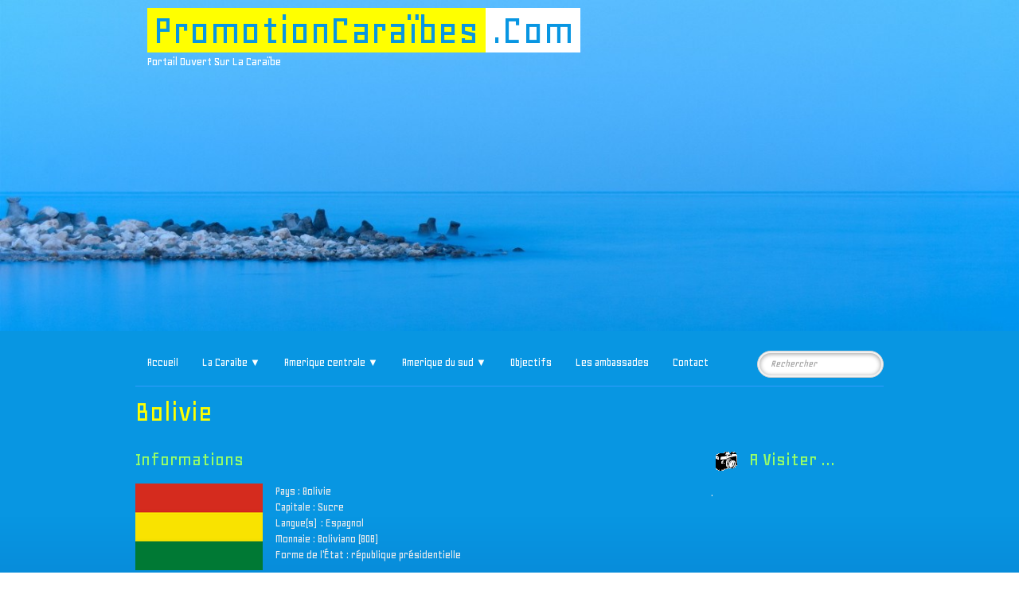

--- FILE ---
content_type: text/html
request_url: http://promotioncaraibes.com/bolivie.html
body_size: 4486
content:
<!doctype html><html lang="fr"><head><meta charset="utf-8"><title>Bolivie </title><meta http-equiv="X-UA-Compatible" content="IE=edge,chrome=1"><meta name="generator" content="Lauyan TOWeb 5.2.0.653"><meta name="viewport" content="width=device-width, initial-scale=1.0"><link href="_media/img/sq_icon/promotioncaraibes.ico.jpg" rel="shortcut icon" type="image/jpeg"/><link href="_media/img/thumb/promotioncaraibes-android.png" rel="apple-touch-icon"/><meta name="msapplication-TileColor" content="#5835b8"><meta name="msapplication-TileImage" content="_media/img/thumb/promotioncaraibes-android.png"><!--[if IE]><![endif]--><link href="_scripts/bootstrap/css/bootstrap.min.css" rel="stylesheet"><link href="_scripts/bootstrap/css/font-awesome.min.css" rel="stylesheet"><link href="_scripts/css/reset.css" rel="stylesheet"><link href="http://fonts.googleapis.com/css?family=Geo" rel="stylesheet"><link href="_frame/style.css" rel="stylesheet"><link rel="stylesheet" href="_scripts/iealert/iealert/style.css"><link rel="stylesheet" media="screen" href="_scripts/colorbox/colorbox.css"><!-- Le HTML5 shim, for IE6-8 support of HTML5 elements --><!--[if lt IE 9]><script src="http://html5shim.googlecode.com/svn/trunk/html5.js"></script><![endif]--><style>.alert a{color:#003399}.ta-left{text-align:left}.ta-center{text-align:center}.ta-justify{text-align:justify}.ta-right{text-align:right}.float-l{float:left}.float-r{float:right}.float-lpad{float:left;padding-right:1.5em;}.float-rpad{float:right;padding-left:1.5em;}</style></head><body><div id="site"><div id="page"><header><div id="toolbar1" class="navbar"><div class="navbar-inner"><div class="container-fluid"><ul id="toolbar1_l" class="nav"><li><a id="logo" href="index.html"><span id="logo-lt">PromotionCaraïbes</span><span id="logo-rt">.com</span><br><span id="logo-sl" class="hidden-phone">Portail ouvert sur la Caraïbe</span></a></li></ul><!--toolbar1_r--></div></div></div><div id="main-carousel" class="carousel slide"><div class="carousel-inner fade-trans"><div class="active item"><img src="_frame/black-sea-eforie-romania-wide-2.jpg" alt=""></div></div></div></header><div id="content" class="container-fluid"><div id="toolbar2" class="navbar"><div class="navbar-inner"><div class="container-fluid"><ul id="toolbar2_r" class="nav pull-right"><li></li><li><form id="searchbox" class="navbar-search" action="_search.html"><input type="text" name="req" id="searchbox-req" class="search-query" placeholder="Rechercher"></form></li></ul><button type="button" class="btn btn-navbar" style="float:left" data-toggle="collapse" data-target=".nav-collapse"><span class="icon-bar"><!----></span><span class="icon-bar"><!----></span><span class="icon-bar"><!----></span></button><div class="nav-collapse collapse"><ul id="toolbar2_l" class="nav"><li><ul id="mainmenu" class="nav"><li><a href="index.html">Accueil</a></li><ul class="nav"><li class="dropdown"><a href="#" class="dropdown-toggle" data-toggle="dropdown">La Caraibe&nbsp;<small>&#9660;</small></a><ul class="dropdown-menu"><li><a href="anguilla.html">Anguilla</a></li><li><a href="antigua-et-barbuda.html">Antigua et Barbuda</a></li><li><a href="aruba.html">Aruba</a></li><li><a href="bahamas.html">Bahamas</a></li><li><a href="barbade.html">Barbade</a></li><li><a href="cuba.html">Cuba</a></li><li><a href="curacao.html">Curacao</a></li><li><a href="dominique.html">Dominique</a></li><li><a href="grenade.html">Grenade</a></li><li><a href="guadeloupe.html">Guadeloupe</a></li><li><a href="haiti.html">Haïti</a></li><li><a href="les-caimans.html">Îles Caimans</a></li><li><a href="les-turques-et-caiques.html">Îles Turques et Caiques</a></li><li><a href="les-vierges-americaines.html">Îles Vierges américaines</a></li><li><a href="les-vierges-britanniques.html">Îles Vierges britanniques</a></li><li><a href="jamaique.html">Jamaïque</a></li><li><a href="margarita.html">Margarita</a></li><li><a href="martinique.html">Martinique</a></li><li><a href="montserrat.html">Montserrat</a></li><li><a href="porto-rico.html">Porto Rico</a></li><li><a href="republique-dominicaine.html">République dominicaine</a></li><li><a href="saint-barthelemy.html">Saint-Barthélemy</a></li><li><a href="sainte-lucie.html">Sainte-Lucie</a></li><li><a href="saint-martin-antilles-francaises.html">Saint-Martin (France)</a></li><li><a href="saint-martin-pays-bas.html">Saint-Martin (Pays-Bas)</a></li><li><a href="saint-kitts-et-nevis.html">Saint-Kitts-et-Nevis</a></li><li><a href="saint-vincent-et-les-grenadines.html">Saint-Vincent-et-les Grenadines</a></li><li><a href="trinidad-et-tobago.html">Trinitad-et-Tobago</a></li><!--La Caraibe--></ul></li></ul><ul class="nav"><li class="dropdown"><a href="#" class="dropdown-toggle" data-toggle="dropdown">Amerique centrale&nbsp;<small>&#9660;</small></a><ul class="dropdown-menu"><li><a href="belize.html">Belize</a></li><li><a href="costa-rica.html">Costa Rica</a></li><li><a href="el-salvador.html">El Salvador</a></li><li><a href="guatemala.html">Guatemala</a></li><li><a href="honduras.html">Honduras</a></li><li><a href="mexique.html">Mexique</a></li><li><a href="nicaragua.html">Nicaragua</a></li><li><a href="panama.html">Panama</a></li><!--Amerique centrale--></ul></li></ul><ul class="nav"><li class="dropdown"><a href="#" class="dropdown-toggle" data-toggle="dropdown">Amerique du sud&nbsp;<small>&#9660;</small></a><ul class="dropdown-menu"><li><a href="argentine.html">Argentine</a></li><li><a href="bolivie.html">Bolivie</a></li><li><a href="bresil.html">Brésil</a></li><li><a href="chili.html">Chili</a></li><li><a href="colombie.html">Colombie</a></li><li><a href="equateur.html">Equateur</a></li><li><a href="guyana.html">Guyana</a></li><li><a href="guyane-antilles-francaises.html">Guyane - Antilles françaises</a></li><li><a href="iles-falkland-iles-malouines.html">Iles Falkland - Iles Malouines</a></li><li><a href="paraguay.html">Paraguay</a></li><li><a href="perou.html">Pérou</a></li><li><a href="suriname.html">Suriname</a></li><li><a href="uruguay.html">Uruguay</a></li><li><a href="venezuela.html">Venezuela</a></li><!--Amerique du sud--></ul></li></ul><li><a href="objectifs.html">Objectifs</a></li><li><a href="les-ambassades-caraibes-amerique-centrale-amerique-du-sud.html">Les ambassades</a></li><li><a href="contact.html">Contact</a></li></ul></li></ul></div></div></div></div><h1><span style="color:#FFFF00;">Bolivie</span></h1><div id="topic" class="row-fluid"><div id="top-content" class="span12"><div class="twpara-row row-fluid"><div id="8CQxA9jh" class="span9 tw-para "><h2><span style="color:#99FF66;">Informations</span></h2><div class="pobj float-l"><img src="_media/img/thumb/bolivie.png" style="max-width:100%;width:160px;"  alt=""></div><div class="ptext"><p>Pays : Bolivie<br>Capitale : Sucre<br>Langue(s) &nbsp;: Espagnol<br>Monnaie : Boliviano (BOB​)<br>Forme de l'État : république présidentielle<br></p></div></div><div id="5rnFjMLI" class="span3 tw-para "><h2><span style="color:#99FF66;"></span><img style="vertical-align:middle" src="_media/img/sq_icon/photo.png" alt="">​<span style="color:#99FF66;">&nbsp;A visiter ...</span></h2><div class="ptext"><p>.</p></div></div></div><div class="twpara-row row-fluid"><div id="dshkZprI" class="span4 tw-para "><h2><span style="color:#99FF66;"></span><img style="vertical-align:middle" src="_media/img/sq_icon/accueil-possible-2.png" alt="">​<span style="color:#99FF66;">&nbsp;Accueil</span></h2><div class="ptext"><ul><li>Un passeport valide encore 6 mois après la date de retour. Pour un séjour de 90 jours, visa.</li><li>Permis de conduire international pour louer une voiture.</li></ul></div></div><div id="A19quoTt" class="span4 tw-para "><h2><img style="vertical-align:middle" src="_media/img/sq_icon/lit-01.png" alt="">​​<span style="color:#99FF66;">&nbsp;Hébergement</span></h2><div class="pobj obj-before" style="text-align:center;"><img src="_media/img/small/attention-c3.png" style="max-width:100%;width:260px;"  alt=""></div><div class="ptext"><p>.</p></div></div><div id="I5Sdw37D" class="span4 tw-para "><h2><img style="vertical-align:middle" src="_media/img/sq_icon/infomedicale.png" alt="">​​<span style="color:#99FF66;">&nbsp;Conditions médicales</span></h2><div class="ptext"><p>.</p></div></div></div><div class="twpara-row row-fluid"><div id="0PhK49sK" class="span3 tw-para "><h2><span style="color:#99FF66;"></span><img style="vertical-align:middle" src="_media/img/sq_icon/restauration.png" alt="">​&nbsp;<span style="color:#99FF66;">Restauration</span></h2><div class="ptext"><p>.</p></div></div><div id="XQVHxqco" class="span3 tw-para "><h2><span style="color:#99FF66;"></span><img style="vertical-align:middle" src="_media/img/sq_icon/deplacement.png" alt="">​&nbsp;<span style="color:#99FF66;">Déplacement</span></h2><div class="ptext"><p>.</p></div></div><div id="GaJV9RlI" class="span6 tw-para "><div class="pobj obj-before" style="text-align:center;"><div id="carousel-GaJV9RlI" class="carousel slide"><div class="carousel-inner fade-trans" style="max-width:100%;width:480px;margin:0 auto"><div class="active item"><img src="_media/img/small/estado-plurinacional-de-bolivia-01.png" style="max-width:100%;width:475px;"  alt=""></div><div class="item"><img src="_media/img/small/estado-plurinacional-de-bolivia-02.png" style="max-width:100%;width:475px;"  alt=""></div><div class="item"><img src="_media/img/small/estado-plurinacional-de-bolivia-03.png" style="max-width:100%;width:475px;"  alt=""></div></div></div></div><div class="ptext"><p>.</p></div></div></div></div><div class="span12" style="text-align:center;"><a id="twclosepage" data-twtheme="tos cboxElement" class="btn btn-primary" style="display:none;margin:16px 0 16px 0;" onclick="parent.$.colorbox.close();return(false);" href="">Fermer la fenêtre</a></div></div></div><footer><div id="toolbar3" class="navbar"><div class="navbar-inner"><div class="container-fluid"><ul id="toolbar3_l" class="nav"><li><div id="sharebox"><a target="_blank" href="https://www.facebook.com/"><img style="width:32px;height:32px" src="_frame/tw-share-facebook@2x.png" alt=""></a><a target="_blank" href="https://twitter.com/"><img style="width:32px;height:32px" src="_frame/tw-share-twitter@2x.png" alt=""></a><a target="_blank" href=""><img style="width:32px;height:32px" src="_frame/tw-share-google@2x.png" alt=""></a><a target="_blank" href="mailto:"><img style="width:32px;height:32px" src="_frame/tw-share-mail@2x.png" alt=""></a></div></li></ul><ul id="toolbar3_r" class="nav pull-right"><li><!--langselect--></li></ul></div></div></div><div id="footerfat" class="row-fluid"><div class="row-fluid"><div  id="footerfat_s1" class="span4 tw-para"><strong>Contact</strong><br><br>Caraibes Computing Conception&nbsp;<br>----------<br>République Dominicaine<br><br>Tél: (829) xxx-xxxx<br>​<a href="mailto:contact@promotioncaraibes.com">contact@promotioncaraibes.com</a></div><div  id="footerfat_s2" class="span4 tw-para"><strong>Aide &amp; Assistance</strong><ul><li>​<img style="vertical-align:middle" src="_media/11-bis.ico" alt="">&nbsp;hébergeur site</li><li>Réservez un nom de site WEB.</li></ul></div><div  id="footerfat_s3" class="span4 tw-para"><strong>Concepteur</strong><br>&nbsp;<ul><li><a href="http://www.website.promotioncaraibes.com" target="_blank" id="lnkf1de5dfa" data-linkurl="http://www.website.promotioncaraibes.com">Caraibes Computing Conception</a></li></ul></div></div></div><div id="footersmall" class="row-fluid"><div id="foot-sec1"  class="span6 ">© Copyright promotioncaraibes.com. Tous droits réservés.</div><div id="foot-sec2"  class="span6 "><div style="text-align: right; "><a href="_tos.html" id="lnkdfc5e39d">Termes &amp; Conditions</a></div></div></div></footer></div></div><script src="http://ajax.googleapis.com/ajax/libs/jquery/1.10.2/jquery.min.js"></script><script src="_scripts/bootstrap/js/bootstrap.min.js"></script><script src="_scripts/iealert/iealert.min.js"></script><script src="_scripts/jquery/jquery.mobile.custom.min.js"></script><script src="_scripts/colorbox/jquery.colorbox-min.js"></script><script src="_scripts/cookie/jquery.ckie.min.js"></script><script>function onChangeSiteLang(href){var i=location.href.indexOf("?");if(i>0)href+=location.href.substr(i);document.location.href=href;}</script><script>$(document).ready(function(){$("#main-carousel").carousel({interval:3000});$("#main-carousel").swiperight(function(){$("#main-carousel").carousel('prev');});$("#main-carousel").swipeleft(function(){$("#main-carousel").carousel('next');});$("#carousel-GaJV9RlI").carousel({interval:1000});$("#searchbox > input").click(function(){$(this).select();});if($.cookie("oldiealert")!="1"){ $( "body" ).iealert({support:"ie8",title:"Votre version d\'Internet Explorer n\'est pas à jour",text:"Pour une meilleure expérience utilisateur durant la visite de notre site nous vous recommandons d\'utiliser un navigateur moderne.",upgradeTitle:"Mettre à jour",upgradeLink:"http://browsehappy.com"}); $.cookie("oldiealert","1", { expires:30 }); }$(".tos").colorbox({width:"80%", height:"80%", iframe:true});if(location.href.indexOf("?")>0&&location.href.indexOf("twtheme=no")>0){$("#toolbar1").hide();$("#toolbar2").hide();$("#toolbar3").hide();$("#footersmall").hide();$("#footerfat").hide();if(parent&&location!=parent.location)$("#twclosepage").show();}$(".dropdown-toggle").dropdown();if(typeof onTOWebPageLoaded=="function") onTOWebPageLoaded();});</script></body></html>

--- FILE ---
content_type: text/css
request_url: http://promotioncaraibes.com/_scripts/css/reset.css
body_size: 4729
content:
html,body{height:100%}
h1,h2,h3,h4,h5,h6 {word-wrap:break-word}
#site{min-height:100%}
#topic{margin:0 auto}
.navbar  {margin:0}
.navbar .nav{margin-right:0}
.navbar-inner {border-style:none;background:none;filter:alpha(opacity=100)}
.navbar-inner .container-fluid{margin:0;padding:0}
.carousel-inner.fade-trans>.item{-webkit-transition:opacity 0.7s ease-in-out;-moz-transition:opacity 0.7s ease-in-out;-o-transition:opacity 0.7s ease-in-out;transition:opacity 0.7s ease-in-out;left:0 !important;}
.carousel-inner.fade-trans>.next.left,.carousel-inner.fade-trans>.prev.right{opacity:1;z-index: 1;}
.carousel-inner.fade-trans>.active.left,.carousel-inner.fade-trans >.active.right{opacity: 0;z-index: 2;}
.nav .dropdown .dropdown-menu li {position:relative;z-index:999}
legend{color:inherit}
#mainmenu li.dropdown.open>.dropdown-toggle{background-color:transparent}
#mainmenu li > a {text-shadow:none}
#toolbar li > a {text-shadow:none}
#logo:hover{text-decoration:none}
#calendar {margin:16px 0 16px;border:1px solid rgba(0,0,0,0.2); border-radius:8px;}
.cal-nav { margin-top:8px}
.cal-vline:not(.rtl) {border-right:1px solid rgba(0,0,0,0.2);}
.cal-vline.rtl {border-left:1px solid rgba(0,0,0,0.2);}
.cal-hline {border-bottom:1px solid rgba(0,0,0,0.2);}
.cal-sunday {background-color:rgba(0,0,0,0.1);}
.cal-today {background-color:rgba(255,0,0,0.1);}
.cal-header {background-color:rgba(0,0,0,0.05);}
.cal-cell {}
.cal-clickable-cell:hover {outline:5px solid rgba(0,0,0,0.5);}
#site{overflow-x:hidden}
#button-cart{background-size:24px 24px!important}
.ggmap img{max-width:none}
.pobj img {-moz-box-sizing:border-box;-webkit-box-sizing:border-box;box-sizing:border-box;}
.pobj,input,select,textarea{max-width:100%}
.tw-para {overflow:hidden;word-wrap:break-word}
.gallery-idx li{display:inline}
.tw-badge-tl{position: absolute;left: 0;top:0;max-width:30%}
.tw-badge-tr{position: absolute;right: 0;top:0;max-width:30%}
ul.mpv_pics{margin:0}
ul.mpv_pics li{list-style:none}
ul.mpv_thb{margin:0}
ul.mpv_thb li{list-style:none;display:inline}
ul.mpv_thb li img{border:1px solid rgba(0,0,0,.3);max-width:48px;margin:2px}
ul.mpv_thb li img:hover{filter:alpha(opacity=75);opacity:.75;border:1px solid rgba(0,0,0,.7)}
.wrapper-with-intrinsic-ratio{position:relative;height:0}
.element-to-stretch{position:absolute;top:0;left:0;width:100%;height:100%}
.thumbnail > a {display:inline-block;width:100%;text-align:center}
@media (max-width:767px){body{padding-left:0px;padding-right:0px;} }
img.anim-zoom {transform:scale(0.9);-webkit-transform:scale(0.9);-ms-transform:scale(0.9);-moz-transform:scale(0.9);transition:all 0.3s ease 0s;-webkit-transition:all 0.3s ease 0s;-ms-transition:all 0.3s ease 0s;-moz-transition:all 0.3s ease 0s;}
img.anim-zoom:hover{transform:scale(1);-webkit-transform:scale(1);-ms-transform:scale(1);-moz-transform:scale(1);}
img.anim-tilt-l{transform:rotate(-5deg);-webkit-transform:rotate(-5deg);-ms-transform:rotate(5deg);-moz-transform:rotate(-5deg);transition:all 0.3s ease 0s;-webkit-transition:all 0.3s ease 0s;-ms-transition:all 0.3s ease 0s;-moz-transition:all 0.3s ease 0s;}
img.anim-tilt-l:hover{transform:rotate(0);-webkit-transform:rotate(0);-ms-transform:rotate(0);-moz-transform:rotate(0);}
img.anim-tilt-r{transform:rotate(5deg);-webkit-transform:rotate(5deg);-ms-transform:rotate(5deg);-moz-transform:rotate(5deg);transition:all 0.3s ease 0s;-webkit-transition:all 0.3s ease 0s;-ms-transition:all 0.3s ease 0s;-moz-transition:all 0.3s ease 0s;}
img.anim-tilt-r:hover{transform:rotate(0);-webkit-transform:rotate(0);-ms-transform:rotate(0);-moz-transform:rotate(0);}
img.anim-bump-up{position:relative;top:0;transition:all 0.3s ease 0s;-webkit-transition:all 0.3s ease 0s;-ms-transition:all 0.3s ease 0s;-moz-transition:all 0.3s ease 0s;}
img.anim-bump-up:hover{top:-4px;}
img.anim-bump-down{position:relative;top:0;transition:all 0.3s ease 0s;-webkit-transition:all 0.3s ease 0s;-ms-transition:all 0.3s ease 0s;-moz-transition:all 0.3s ease 0s;}
img.anim-bump-down:hover{top:4px;}
img.anim-360{transition:all 0.3s ease 0s;-webkit-transition:all 0.3s ease 0s;-ms-transition:all 0.3s ease 0s;-moz-transition:all 0.3s ease 0s;}
img.anim-360:hover{transform:rotate(360deg);-webkit-transform:rotate(360deg);-ms-transform:rotate(360deg);-moz-transform:rotate(360deg);}
img.anim-fade-in{opacity:0.8;-ms-filter:prodig:DXImageTransform.Microsoft.Alpha(Opacity=80);filter: alpha(opacity=80);transition:all 0.3s ease 0s;-webkit-transition:all 0.3s ease 0s;-ms-transition:all 0.3s ease 0s;-moz-transition:all 0.3s ease 0s;}
img.anim-fade-in:hover{opacity:1;-ms-filter:prodig:DXImageTransform.Microsoft.Alpha(Opacity=100);filter: alpha(opacity=100);}


--- FILE ---
content_type: text/css
request_url: http://promotioncaraibes.com/_frame/style.css
body_size: 7797
content:
#main-carousel{max-width:1280px;-webkit-box-shadow:none;box-shadow:none;border-radius:0 0 0 0;margin-left:auto;margin-right:auto;}
#logo{text-shadow:none;position:relative;top:-10px;color:hsl(0,0%,100%);text-transform:capitalize;font-size:55px;}
#toolbar1 .navbar-inner{border-style:none;border-radius:0 0 0 0;border-width:2px 0 0;border-color:hsl(0,100%,50%);-webkit-box-shadow:none;box-shadow:none;padding-right:0;z-index:10;padding-left:0;max-width:940px;margin-left:auto;margin-right:auto;position:relative;top:100px;}
#button-cart{background-position:left center;border-radius:86px 86px 86px 86px;background:none;background:transparent url(cart-icon.png) no-repeat  8px center;margin:4px 0 0 0;padding:8px 4px 8px 0;}
#langselect{padding-top:10px;padding-left:16px;}
#searchbox{border-style:solid;border-width:1px;border-color:hsl(0,0%,82%);background-color:hsl(0,0%,95%);border-radius:32px 32px 32px 32px;padding:2px;}
#toolbar2 .navbar-inner{border-radius:0 0 0 0;-webkit-box-shadow:none;box-shadow:none;max-width:940px;margin-left:auto;margin-right:auto;margin-bottom:12px;padding-left:0;padding-right:0;padding-bottom:8px;border-style:solid;border-width:0 0 1px;border-color:hsl(209,100%,60%);}
#site{font-family:'Geo',sans-serif;font-size:15px;color:hsl(0,0%,92%);}
#content{margin-right:auto;max-width:940px;border-radius:0 0 0 0;-webkit-box-shadow:none;box-shadow:none;padding-left:4px;padding-right:4px;margin-left:auto;}
#sharebox img{padding-right:8px;}
#mainmenu .active > a{border-width:0;-webkit-box-shadow:none;box-shadow:none;border-radius:11px 11px 11px 11px;background-color:hsl(60,100%,50%);color:hsl(0,0%,0%);}
#mainmenu > li > a:hover, #mainmenu .dropdown-toggle:hover, #mainmenu li.dropdown.open>.dropdown-toggle{color:hsl(24,100%,50%);}
.tw-para h2{text-transform:capitalize;font-weight:normal;font-size:170%;}
#logo #logo-sl{font-size:16px;position:relative;top:8px;}
#sharebox{padding-top:4px;}
.gallery-idx a > img{margin-right:12px;margin-bottom:12px;margin-left:12px;border-width:1px;border-radius:10px 10px 10px 10px;border-style:solid;border-color:hsl(0,0%,75%);}
.gallery-idx a > img:hover{-webkit-box-shadow:0 0 5px 0.1px hsl(0,0%,59%);box-shadow:0 0 5px 0.1px hsl(0,0%,59%);}
#top-sb{-webkit-box-shadow:none;box-shadow:none;border-radius:11px 11px 11px 11px;}
#footerfat{max-width:900px;margin-left:0;margin-right:0;margin-top:16px;margin-bottom:16px;}
#footersmall{padding-top:8px;-webkit-box-shadow:none;box-shadow:none;border-width:1px 0 0;border-color:hsl(0,0%,11%);border-style:solid;}
#footersmall #foot-sec1{padding-left:8px;padding-right:8px;}
h1{font-weight:lighter;font-size:250%;}
.frm-simple1{border-width:1px;border-style:solid;border-color:hsl(0,0%,70%);padding-top:1px;padding-right:1px;padding-bottom:1px;padding-left:1px;}
.frm-simple2{border-style:solid;border-width:1px;border-color:hsl(0,0%,70%);padding-top:4px;padding-right:4px;padding-bottom:4px;padding-left:4px;}
.frm-drop-shadow{-webkit-box-shadow:1px 1px 10px 0 hsl(0,0%,0%);box-shadow:1px 1px 10px 0 hsl(0,0%,0%);}
.frm-thin-border{background-color:hsl(0,0%,100%);-webkit-box-shadow:1px 1px 10px 0 hsl(0,0%,0%);box-shadow:1px 1px 10px 0 hsl(0,0%,0%);padding-bottom:2px;padding-right:2px;padding-top:2px;padding-left:2px;}
.frm-wide-border{background-color:hsl(0,0%,100%);padding-top:6px;padding-right:6px;padding-bottom:6px;padding-left:6px;-webkit-box-shadow:2px 2px 15px 0 hsl(0,0%,0%);box-shadow:2px 2px 15px 0 hsl(0,0%,0%);}
.frm-polaroid{background-color:hsl(0,0%,100%);padding-top:4px;padding-right:4px;padding-bottom:24px;padding-left:4px;border-width:1px;border-style:solid;border-color:hsl(0,0%,70%);border-radius:0 0 0 0;}
.frm-rounded{border-radius:11px 11px 11px 11px;-webkit-box-shadow:none;box-shadow:none;}
.tw-para .pobj.obj-before{margin-bottom:16px;}
.tw-para .pobj.float-l{margin-bottom:16px;margin-right:16px;}
.tw-para .pobj.float-r{margin-left:16px;margin-bottom:16px;}
.tw-para .pobj.obj-after{margin-top:16px;}
#footerfat .tw-para{margin-top:0;padding-left:8px;padding-right:8px;}
.thumbnail > .caption > h3,.thumbnail > .caption > h3 > a{font-size:100%;line-height:1.4;}
.thumbnail{-webkit-box-shadow:none;box-shadow:none;border-style:none;border-radius:5px 5px 5px 5px;background-color:hsl(0,0%,92%);}
.thumbnail > .caption{border-width:1px 0 0;border-color:hsl(0,0%,87%);border-style:solid;}
#footersmall #foot-sec2{padding-left:8px;padding-right:8px;}
.tw-price{font-weight:bold;font-size:150%;}
.tw-price.striked{text-decoration:line-through;font-weight:normal;font-size:100%;}
table.shopcart td{border-width:1px;border-color:hsl(0,0%,87%);border-style:solid;padding-left:4px;padding-right:4px;}
table.shopcart th, table.shopcart td.total{border-style:solid;border-width:1px;border-color:hsl(0,0%,87%);}
#co_currsteptitle{border-style:none;}
.sc-order-hinfo{border-width:1px;border-color:hsl(0,0%,87%);border-style:solid;padding-left:8px;padding-right:8px;}
#toolbar3 .navbar-inner{-webkit-box-shadow:none;box-shadow:none;border-style:solid;border-width:1px 0;max-width:940px;margin-left:auto;margin-right:auto;padding-right:8px;padding-left:8px;border-radius:0 0 0 0;border-color:hsl(209,100%,60%);padding-bottom:8px;padding-top:8px;}
#main-carousel .carousel-inner, #main-carousel .carousel-inner > .item > img{-webkit-box-shadow:none;box-shadow:none;border-radius:0 0 0 0;}
#logo #logo-rt{color:hsl(201,93%,46%);background-color:hsl(0,0%,100%);padding-left:8px;padding-right:8px;}
#page{padding-bottom:16px;filter:progid:DXImageTransform.Microsoft.gradient(startColorstr='#0894E2',endColorstr='#003499',GradientType=0);background-image:-moz-linear-gradient(top,hsl(201,93%,46%) 0,hsl(201,93%,46%) 50%,hsl(219,100%,30%) 100%);background-image:-ms-linear-gradient(top,hsl(201,93%,46%) 0,hsl(201,93%,46%) 50%,hsl(219,100%,30%) 100%);background-image:-o-linear-gradient(top,hsl(201,93%,46%) 0,hsl(201,93%,46%) 50%,hsl(219,100%,30%) 100%);background-image:-webkit-linear-gradient(top,hsl(201,93%,46%) 0,hsl(201,93%,46%) 50%,hsl(219,100%,30%) 100%);background-image:linear-gradient(to bottom,hsl(201,93%,46%) 0,hsl(201,93%,46%) 50%,hsl(219,100%,30%) 100%);}
#mainmenu{-webkit-box-shadow:none;box-shadow:none;}
header{border-radius:0 0 0 0;margin-top:-72px;}
#langselect > a{color:hsl(0,0%,100%);}
footer{margin-top:16px;max-width:940px;margin-left:auto;margin-right:auto;border-radius:0 0 0 0;padding-top:1px;}
.tw-para.twps-panel{margin-bottom:16px;border-radius:0 0 0 0;}
#top-content{border-radius:11px 11px 11px 11px;}
#toolbar1_r{border-radius:11px 11px 11px 11px;padding-right:12px;}
#langselect > a{color:hsl(0,0%,37%);}
#button-cart:hover{background-color:hsla(0,0%,100%,0.25);}
#button-cart > span{padding:0 8px 0 40px;}
.tw-para a:not(.btn){color:hsl(36,100%,50%);}
#footersmall a{color:hsl(60,100%,50%);}
#langselect > a{color:hsl(0,0%,92%);}
#mainmenu > li > a, #mainmenu .dropdown-toggle{color:hsl(0,0%,100%);}
.tw-para.twps-panel a{color:hsl(60,100%,50%);}
#footerfat .tw-para a{color:hsl(60,100%,50%);}
#langselect > a{color:hsl(60,100%,50%);}
#searchbox > input{width:125px;border-style:none;-moz-transition:all 0.7s ease 0s;-o-transition:all 0.7s ease 0s;-webkit-transition:all 0.7s ease 0s;transition:all 0.7s ease 0s;border-radius:20px 20px 20px 20px;-webkit-box-shadow:0 1px 5px 1px hsla(0,0%,0%,0.3) inset;box-shadow:0 1px 5px 1px hsla(0,0%,0%,0.3) inset;font-style:italic;font-family:inherit;background-color:hsl(0,0%,100%);}
#searchbox > input:focus{width:150px;background-color:hsl(0,0%,100%);outline:none;font-style:normal;}
#mainmenu > li > a:hover, #mainmenu .dropdown-toggle:hover, #mainmenu li.dropdown.open>.dropdown-toggle{color:hsl(239,100%,50%);}
#logo #logo-lt{background-color:hsl(60,100%,50%);color:hsl(201,93%,46%);padding-left:8px;padding-right:8px;}